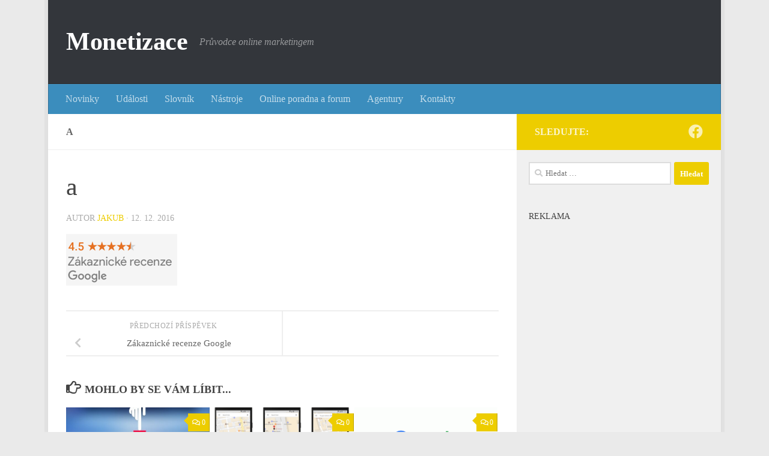

--- FILE ---
content_type: text/html; charset=UTF-8
request_url: https://www.monetizace.cz/online-marketing/novinky/zakaznicke-recenze-google/attachment/a
body_size: 16304
content:
<!DOCTYPE html>
<html class="no-js" lang="cs">
<head>
  <meta charset="UTF-8">
  <meta name="viewport" content="width=device-width, initial-scale=1.0">
  <link rel="profile" href="https://gmpg.org/xfn/11" />
  <link rel="pingback" href="https://www.monetizace.cz/xmlrpc.php">

  <meta name='robots' content='index, follow, max-image-preview:large, max-snippet:-1, max-video-preview:-1' />
	<style>img:is([sizes="auto" i], [sizes^="auto," i]) { contain-intrinsic-size: 3000px 1500px }</style>
	<script>document.documentElement.className = document.documentElement.className.replace("no-js","js");</script>

	<!-- This site is optimized with the Yoast SEO plugin v24.4 - https://yoast.com/wordpress/plugins/seo/ -->
	<title>a - Monetizace</title>
	<link rel="canonical" href="https://www.monetizace.cz/online-marketing/novinky/zakaznicke-recenze-google/attachment/a/" />
	<meta property="og:locale" content="cs_CZ" />
	<meta property="og:type" content="article" />
	<meta property="og:title" content="a - Monetizace" />
	<meta property="og:url" content="https://www.monetizace.cz/online-marketing/novinky/zakaznicke-recenze-google/attachment/a/" />
	<meta property="og:site_name" content="Monetizace" />
	<meta property="article:publisher" content="https://www.facebook.com/monetizace/" />
	<meta property="og:image" content="https://www.monetizace.cz/online-marketing/novinky/zakaznicke-recenze-google/attachment/a" />
	<meta property="og:image:width" content="185" />
	<meta property="og:image:height" content="86" />
	<meta property="og:image:type" content="image/png" />
	<meta name="twitter:card" content="summary_large_image" />
	<script type="application/ld+json" class="yoast-schema-graph">{"@context":"https://schema.org","@graph":[{"@type":"ScholarlyArticle","@id":"https://www.monetizace.cz/online-marketing/novinky/zakaznicke-recenze-google/attachment/a/#article","isPartOf":{"@id":"https://www.monetizace.cz/online-marketing/novinky/zakaznicke-recenze-google/attachment/a/"},"author":{"name":"Jakub","@id":"https://monetizace.cz/#/schema/person/87b04849b656f36846ffdfa3a7c002a6"},"headline":"a","datePublished":"2016-12-12T16:28:52+00:00","mainEntityOfPage":{"@id":"https://www.monetizace.cz/online-marketing/novinky/zakaznicke-recenze-google/attachment/a/"},"wordCount":1,"commentCount":0,"publisher":{"@id":"https://monetizace.cz/#organization"},"image":{"@id":"https://www.monetizace.cz/online-marketing/novinky/zakaznicke-recenze-google/attachment/a/#primaryimage"},"thumbnailUrl":"https://www.monetizace.cz/wp-content/uploads/a.png","inLanguage":"cs","potentialAction":[{"@type":"CommentAction","name":"Comment","target":["https://www.monetizace.cz/online-marketing/novinky/zakaznicke-recenze-google/attachment/a/#respond"]}]},{"@type":"WebPage","@id":"https://www.monetizace.cz/online-marketing/novinky/zakaznicke-recenze-google/attachment/a/","url":"https://www.monetizace.cz/online-marketing/novinky/zakaznicke-recenze-google/attachment/a/","name":"a - Monetizace","isPartOf":{"@id":"https://monetizace.cz/#website"},"primaryImageOfPage":{"@id":"https://www.monetizace.cz/online-marketing/novinky/zakaznicke-recenze-google/attachment/a/#primaryimage"},"image":{"@id":"https://www.monetizace.cz/online-marketing/novinky/zakaznicke-recenze-google/attachment/a/#primaryimage"},"thumbnailUrl":"https://www.monetizace.cz/wp-content/uploads/a.png","datePublished":"2016-12-12T16:28:52+00:00","breadcrumb":{"@id":"https://www.monetizace.cz/online-marketing/novinky/zakaznicke-recenze-google/attachment/a/#breadcrumb"},"inLanguage":"cs","potentialAction":[{"@type":"ReadAction","target":["https://www.monetizace.cz/online-marketing/novinky/zakaznicke-recenze-google/attachment/a/"]}]},{"@type":"ImageObject","inLanguage":"cs","@id":"https://www.monetizace.cz/online-marketing/novinky/zakaznicke-recenze-google/attachment/a/#primaryimage","url":"https://www.monetizace.cz/wp-content/uploads/a.png","contentUrl":"https://www.monetizace.cz/wp-content/uploads/a.png","width":185,"height":86},{"@type":"BreadcrumbList","@id":"https://www.monetizace.cz/online-marketing/novinky/zakaznicke-recenze-google/attachment/a/#breadcrumb","itemListElement":[{"@type":"ListItem","position":1,"name":"Monetizace.cz","item":"https://monetizace.cz/"},{"@type":"ListItem","position":2,"name":"Online marketing","item":"https://monetizace.cz/kategorie/online-marketing"},{"@type":"ListItem","position":3,"name":"Novinky","item":"https://monetizace.cz/kategorie/online-marketing/novinky"},{"@type":"ListItem","position":4,"name":"Zákaznické recenze Google","item":"https://monetizace.cz/online-marketing/novinky/zakaznicke-recenze-google"},{"@type":"ListItem","position":5,"name":"a"}]},{"@type":"WebSite","@id":"https://monetizace.cz/#website","url":"https://monetizace.cz/","name":"Monetizace","description":"Průvodce online marketingem","publisher":{"@id":"https://monetizace.cz/#organization"},"potentialAction":[{"@type":"SearchAction","target":{"@type":"EntryPoint","urlTemplate":"https://monetizace.cz/?s={search_term_string}"},"query-input":{"@type":"PropertyValueSpecification","valueRequired":true,"valueName":"search_term_string"}}],"inLanguage":"cs"},{"@type":"Organization","@id":"https://monetizace.cz/#organization","name":"Monetizace","url":"https://monetizace.cz/","logo":{"@type":"ImageObject","inLanguage":"cs","@id":"https://monetizace.cz/#/schema/logo/image/","url":"https://www.monetizace.cz/wp-content/uploads/monetizace-logo-original.png","contentUrl":"https://www.monetizace.cz/wp-content/uploads/monetizace-logo-original.png","width":1024,"height":768,"caption":"Monetizace"},"image":{"@id":"https://monetizace.cz/#/schema/logo/image/"},"sameAs":["https://www.facebook.com/monetizace/","https://www.youtube.com/channel/UCY93whRkJEOcEcX4zx5dgkQ"]},{"@type":"Person","@id":"https://monetizace.cz/#/schema/person/87b04849b656f36846ffdfa3a7c002a6","name":"Jakub","image":{"@type":"ImageObject","inLanguage":"cs","@id":"https://monetizace.cz/#/schema/person/image/","url":"https://secure.gravatar.com/avatar/d3ee21b3bdcb75e863f000b22fc154f8?s=96&d=identicon&r=g","contentUrl":"https://secure.gravatar.com/avatar/d3ee21b3bdcb75e863f000b22fc154f8?s=96&d=identicon&r=g","caption":"Jakub"},"description":"Věnuji se online marketingu a webovým stránkám téměř 5 let a baví mě projekty a klienty posouvat dál. Pracuji v nadnárodní společnosti a starám se nejen o světové značky.","sameAs":["https://www.facebook.com/jakub.petz"],"url":"https://www.monetizace.cz/author/jakub"}]}</script>
	<!-- / Yoast SEO plugin. -->


<link rel='dns-prefetch' href='//www.googletagmanager.com' />
<link rel="alternate" type="application/rss+xml" title="Monetizace &raquo; RSS zdroj" href="https://www.monetizace.cz/feed" />
<link rel="alternate" type="application/rss+xml" title="Monetizace &raquo; RSS komentářů" href="https://www.monetizace.cz/comments/feed" />
<link rel="alternate" type="application/rss+xml" title="Monetizace &raquo; RSS komentářů pro a" href="https://www.monetizace.cz/online-marketing/novinky/zakaznicke-recenze-google/attachment/a/feed" />
<script>
window._wpemojiSettings = {"baseUrl":"https:\/\/s.w.org\/images\/core\/emoji\/15.0.3\/72x72\/","ext":".png","svgUrl":"https:\/\/s.w.org\/images\/core\/emoji\/15.0.3\/svg\/","svgExt":".svg","source":{"concatemoji":"https:\/\/www.monetizace.cz\/wp-includes\/js\/wp-emoji-release.min.js?ver=03e90b5673b33edd3e70b43821f61b00"}};
/*! This file is auto-generated */
!function(i,n){var o,s,e;function c(e){try{var t={supportTests:e,timestamp:(new Date).valueOf()};sessionStorage.setItem(o,JSON.stringify(t))}catch(e){}}function p(e,t,n){e.clearRect(0,0,e.canvas.width,e.canvas.height),e.fillText(t,0,0);var t=new Uint32Array(e.getImageData(0,0,e.canvas.width,e.canvas.height).data),r=(e.clearRect(0,0,e.canvas.width,e.canvas.height),e.fillText(n,0,0),new Uint32Array(e.getImageData(0,0,e.canvas.width,e.canvas.height).data));return t.every(function(e,t){return e===r[t]})}function u(e,t,n){switch(t){case"flag":return n(e,"\ud83c\udff3\ufe0f\u200d\u26a7\ufe0f","\ud83c\udff3\ufe0f\u200b\u26a7\ufe0f")?!1:!n(e,"\ud83c\uddfa\ud83c\uddf3","\ud83c\uddfa\u200b\ud83c\uddf3")&&!n(e,"\ud83c\udff4\udb40\udc67\udb40\udc62\udb40\udc65\udb40\udc6e\udb40\udc67\udb40\udc7f","\ud83c\udff4\u200b\udb40\udc67\u200b\udb40\udc62\u200b\udb40\udc65\u200b\udb40\udc6e\u200b\udb40\udc67\u200b\udb40\udc7f");case"emoji":return!n(e,"\ud83d\udc26\u200d\u2b1b","\ud83d\udc26\u200b\u2b1b")}return!1}function f(e,t,n){var r="undefined"!=typeof WorkerGlobalScope&&self instanceof WorkerGlobalScope?new OffscreenCanvas(300,150):i.createElement("canvas"),a=r.getContext("2d",{willReadFrequently:!0}),o=(a.textBaseline="top",a.font="600 32px Arial",{});return e.forEach(function(e){o[e]=t(a,e,n)}),o}function t(e){var t=i.createElement("script");t.src=e,t.defer=!0,i.head.appendChild(t)}"undefined"!=typeof Promise&&(o="wpEmojiSettingsSupports",s=["flag","emoji"],n.supports={everything:!0,everythingExceptFlag:!0},e=new Promise(function(e){i.addEventListener("DOMContentLoaded",e,{once:!0})}),new Promise(function(t){var n=function(){try{var e=JSON.parse(sessionStorage.getItem(o));if("object"==typeof e&&"number"==typeof e.timestamp&&(new Date).valueOf()<e.timestamp+604800&&"object"==typeof e.supportTests)return e.supportTests}catch(e){}return null}();if(!n){if("undefined"!=typeof Worker&&"undefined"!=typeof OffscreenCanvas&&"undefined"!=typeof URL&&URL.createObjectURL&&"undefined"!=typeof Blob)try{var e="postMessage("+f.toString()+"("+[JSON.stringify(s),u.toString(),p.toString()].join(",")+"));",r=new Blob([e],{type:"text/javascript"}),a=new Worker(URL.createObjectURL(r),{name:"wpTestEmojiSupports"});return void(a.onmessage=function(e){c(n=e.data),a.terminate(),t(n)})}catch(e){}c(n=f(s,u,p))}t(n)}).then(function(e){for(var t in e)n.supports[t]=e[t],n.supports.everything=n.supports.everything&&n.supports[t],"flag"!==t&&(n.supports.everythingExceptFlag=n.supports.everythingExceptFlag&&n.supports[t]);n.supports.everythingExceptFlag=n.supports.everythingExceptFlag&&!n.supports.flag,n.DOMReady=!1,n.readyCallback=function(){n.DOMReady=!0}}).then(function(){return e}).then(function(){var e;n.supports.everything||(n.readyCallback(),(e=n.source||{}).concatemoji?t(e.concatemoji):e.wpemoji&&e.twemoji&&(t(e.twemoji),t(e.wpemoji)))}))}((window,document),window._wpemojiSettings);
</script>
<style id='wp-emoji-styles-inline-css'>

	img.wp-smiley, img.emoji {
		display: inline !important;
		border: none !important;
		box-shadow: none !important;
		height: 1em !important;
		width: 1em !important;
		margin: 0 0.07em !important;
		vertical-align: -0.1em !important;
		background: none !important;
		padding: 0 !important;
	}
</style>
<link rel='stylesheet' id='wp-block-library-css' href='https://www.monetizace.cz/wp-includes/css/dist/block-library/style.min.css?ver=03e90b5673b33edd3e70b43821f61b00' media='all' />
<style id='classic-theme-styles-inline-css'>
/*! This file is auto-generated */
.wp-block-button__link{color:#fff;background-color:#32373c;border-radius:9999px;box-shadow:none;text-decoration:none;padding:calc(.667em + 2px) calc(1.333em + 2px);font-size:1.125em}.wp-block-file__button{background:#32373c;color:#fff;text-decoration:none}
</style>
<style id='global-styles-inline-css'>
:root{--wp--preset--aspect-ratio--square: 1;--wp--preset--aspect-ratio--4-3: 4/3;--wp--preset--aspect-ratio--3-4: 3/4;--wp--preset--aspect-ratio--3-2: 3/2;--wp--preset--aspect-ratio--2-3: 2/3;--wp--preset--aspect-ratio--16-9: 16/9;--wp--preset--aspect-ratio--9-16: 9/16;--wp--preset--color--black: #000000;--wp--preset--color--cyan-bluish-gray: #abb8c3;--wp--preset--color--white: #ffffff;--wp--preset--color--pale-pink: #f78da7;--wp--preset--color--vivid-red: #cf2e2e;--wp--preset--color--luminous-vivid-orange: #ff6900;--wp--preset--color--luminous-vivid-amber: #fcb900;--wp--preset--color--light-green-cyan: #7bdcb5;--wp--preset--color--vivid-green-cyan: #00d084;--wp--preset--color--pale-cyan-blue: #8ed1fc;--wp--preset--color--vivid-cyan-blue: #0693e3;--wp--preset--color--vivid-purple: #9b51e0;--wp--preset--gradient--vivid-cyan-blue-to-vivid-purple: linear-gradient(135deg,rgba(6,147,227,1) 0%,rgb(155,81,224) 100%);--wp--preset--gradient--light-green-cyan-to-vivid-green-cyan: linear-gradient(135deg,rgb(122,220,180) 0%,rgb(0,208,130) 100%);--wp--preset--gradient--luminous-vivid-amber-to-luminous-vivid-orange: linear-gradient(135deg,rgba(252,185,0,1) 0%,rgba(255,105,0,1) 100%);--wp--preset--gradient--luminous-vivid-orange-to-vivid-red: linear-gradient(135deg,rgba(255,105,0,1) 0%,rgb(207,46,46) 100%);--wp--preset--gradient--very-light-gray-to-cyan-bluish-gray: linear-gradient(135deg,rgb(238,238,238) 0%,rgb(169,184,195) 100%);--wp--preset--gradient--cool-to-warm-spectrum: linear-gradient(135deg,rgb(74,234,220) 0%,rgb(151,120,209) 20%,rgb(207,42,186) 40%,rgb(238,44,130) 60%,rgb(251,105,98) 80%,rgb(254,248,76) 100%);--wp--preset--gradient--blush-light-purple: linear-gradient(135deg,rgb(255,206,236) 0%,rgb(152,150,240) 100%);--wp--preset--gradient--blush-bordeaux: linear-gradient(135deg,rgb(254,205,165) 0%,rgb(254,45,45) 50%,rgb(107,0,62) 100%);--wp--preset--gradient--luminous-dusk: linear-gradient(135deg,rgb(255,203,112) 0%,rgb(199,81,192) 50%,rgb(65,88,208) 100%);--wp--preset--gradient--pale-ocean: linear-gradient(135deg,rgb(255,245,203) 0%,rgb(182,227,212) 50%,rgb(51,167,181) 100%);--wp--preset--gradient--electric-grass: linear-gradient(135deg,rgb(202,248,128) 0%,rgb(113,206,126) 100%);--wp--preset--gradient--midnight: linear-gradient(135deg,rgb(2,3,129) 0%,rgb(40,116,252) 100%);--wp--preset--font-size--small: 13px;--wp--preset--font-size--medium: 20px;--wp--preset--font-size--large: 36px;--wp--preset--font-size--x-large: 42px;--wp--preset--font-family--inter: "Inter", sans-serif;--wp--preset--font-family--cardo: Cardo;--wp--preset--spacing--20: 0.44rem;--wp--preset--spacing--30: 0.67rem;--wp--preset--spacing--40: 1rem;--wp--preset--spacing--50: 1.5rem;--wp--preset--spacing--60: 2.25rem;--wp--preset--spacing--70: 3.38rem;--wp--preset--spacing--80: 5.06rem;--wp--preset--shadow--natural: 6px 6px 9px rgba(0, 0, 0, 0.2);--wp--preset--shadow--deep: 12px 12px 50px rgba(0, 0, 0, 0.4);--wp--preset--shadow--sharp: 6px 6px 0px rgba(0, 0, 0, 0.2);--wp--preset--shadow--outlined: 6px 6px 0px -3px rgba(255, 255, 255, 1), 6px 6px rgba(0, 0, 0, 1);--wp--preset--shadow--crisp: 6px 6px 0px rgba(0, 0, 0, 1);}:where(.is-layout-flex){gap: 0.5em;}:where(.is-layout-grid){gap: 0.5em;}body .is-layout-flex{display: flex;}.is-layout-flex{flex-wrap: wrap;align-items: center;}.is-layout-flex > :is(*, div){margin: 0;}body .is-layout-grid{display: grid;}.is-layout-grid > :is(*, div){margin: 0;}:where(.wp-block-columns.is-layout-flex){gap: 2em;}:where(.wp-block-columns.is-layout-grid){gap: 2em;}:where(.wp-block-post-template.is-layout-flex){gap: 1.25em;}:where(.wp-block-post-template.is-layout-grid){gap: 1.25em;}.has-black-color{color: var(--wp--preset--color--black) !important;}.has-cyan-bluish-gray-color{color: var(--wp--preset--color--cyan-bluish-gray) !important;}.has-white-color{color: var(--wp--preset--color--white) !important;}.has-pale-pink-color{color: var(--wp--preset--color--pale-pink) !important;}.has-vivid-red-color{color: var(--wp--preset--color--vivid-red) !important;}.has-luminous-vivid-orange-color{color: var(--wp--preset--color--luminous-vivid-orange) !important;}.has-luminous-vivid-amber-color{color: var(--wp--preset--color--luminous-vivid-amber) !important;}.has-light-green-cyan-color{color: var(--wp--preset--color--light-green-cyan) !important;}.has-vivid-green-cyan-color{color: var(--wp--preset--color--vivid-green-cyan) !important;}.has-pale-cyan-blue-color{color: var(--wp--preset--color--pale-cyan-blue) !important;}.has-vivid-cyan-blue-color{color: var(--wp--preset--color--vivid-cyan-blue) !important;}.has-vivid-purple-color{color: var(--wp--preset--color--vivid-purple) !important;}.has-black-background-color{background-color: var(--wp--preset--color--black) !important;}.has-cyan-bluish-gray-background-color{background-color: var(--wp--preset--color--cyan-bluish-gray) !important;}.has-white-background-color{background-color: var(--wp--preset--color--white) !important;}.has-pale-pink-background-color{background-color: var(--wp--preset--color--pale-pink) !important;}.has-vivid-red-background-color{background-color: var(--wp--preset--color--vivid-red) !important;}.has-luminous-vivid-orange-background-color{background-color: var(--wp--preset--color--luminous-vivid-orange) !important;}.has-luminous-vivid-amber-background-color{background-color: var(--wp--preset--color--luminous-vivid-amber) !important;}.has-light-green-cyan-background-color{background-color: var(--wp--preset--color--light-green-cyan) !important;}.has-vivid-green-cyan-background-color{background-color: var(--wp--preset--color--vivid-green-cyan) !important;}.has-pale-cyan-blue-background-color{background-color: var(--wp--preset--color--pale-cyan-blue) !important;}.has-vivid-cyan-blue-background-color{background-color: var(--wp--preset--color--vivid-cyan-blue) !important;}.has-vivid-purple-background-color{background-color: var(--wp--preset--color--vivid-purple) !important;}.has-black-border-color{border-color: var(--wp--preset--color--black) !important;}.has-cyan-bluish-gray-border-color{border-color: var(--wp--preset--color--cyan-bluish-gray) !important;}.has-white-border-color{border-color: var(--wp--preset--color--white) !important;}.has-pale-pink-border-color{border-color: var(--wp--preset--color--pale-pink) !important;}.has-vivid-red-border-color{border-color: var(--wp--preset--color--vivid-red) !important;}.has-luminous-vivid-orange-border-color{border-color: var(--wp--preset--color--luminous-vivid-orange) !important;}.has-luminous-vivid-amber-border-color{border-color: var(--wp--preset--color--luminous-vivid-amber) !important;}.has-light-green-cyan-border-color{border-color: var(--wp--preset--color--light-green-cyan) !important;}.has-vivid-green-cyan-border-color{border-color: var(--wp--preset--color--vivid-green-cyan) !important;}.has-pale-cyan-blue-border-color{border-color: var(--wp--preset--color--pale-cyan-blue) !important;}.has-vivid-cyan-blue-border-color{border-color: var(--wp--preset--color--vivid-cyan-blue) !important;}.has-vivid-purple-border-color{border-color: var(--wp--preset--color--vivid-purple) !important;}.has-vivid-cyan-blue-to-vivid-purple-gradient-background{background: var(--wp--preset--gradient--vivid-cyan-blue-to-vivid-purple) !important;}.has-light-green-cyan-to-vivid-green-cyan-gradient-background{background: var(--wp--preset--gradient--light-green-cyan-to-vivid-green-cyan) !important;}.has-luminous-vivid-amber-to-luminous-vivid-orange-gradient-background{background: var(--wp--preset--gradient--luminous-vivid-amber-to-luminous-vivid-orange) !important;}.has-luminous-vivid-orange-to-vivid-red-gradient-background{background: var(--wp--preset--gradient--luminous-vivid-orange-to-vivid-red) !important;}.has-very-light-gray-to-cyan-bluish-gray-gradient-background{background: var(--wp--preset--gradient--very-light-gray-to-cyan-bluish-gray) !important;}.has-cool-to-warm-spectrum-gradient-background{background: var(--wp--preset--gradient--cool-to-warm-spectrum) !important;}.has-blush-light-purple-gradient-background{background: var(--wp--preset--gradient--blush-light-purple) !important;}.has-blush-bordeaux-gradient-background{background: var(--wp--preset--gradient--blush-bordeaux) !important;}.has-luminous-dusk-gradient-background{background: var(--wp--preset--gradient--luminous-dusk) !important;}.has-pale-ocean-gradient-background{background: var(--wp--preset--gradient--pale-ocean) !important;}.has-electric-grass-gradient-background{background: var(--wp--preset--gradient--electric-grass) !important;}.has-midnight-gradient-background{background: var(--wp--preset--gradient--midnight) !important;}.has-small-font-size{font-size: var(--wp--preset--font-size--small) !important;}.has-medium-font-size{font-size: var(--wp--preset--font-size--medium) !important;}.has-large-font-size{font-size: var(--wp--preset--font-size--large) !important;}.has-x-large-font-size{font-size: var(--wp--preset--font-size--x-large) !important;}
:where(.wp-block-post-template.is-layout-flex){gap: 1.25em;}:where(.wp-block-post-template.is-layout-grid){gap: 1.25em;}
:where(.wp-block-columns.is-layout-flex){gap: 2em;}:where(.wp-block-columns.is-layout-grid){gap: 2em;}
:root :where(.wp-block-pullquote){font-size: 1.5em;line-height: 1.6;}
</style>
<link rel='stylesheet' id='contact-form-7-css' href='https://www.monetizace.cz/wp-content/plugins/contact-form-7/includes/css/styles.css?ver=6.0.3' media='all' />
<link rel='stylesheet' id='dwqa-style-css' href='https://www.monetizace.cz/wp-content/plugins/dw-question-answer/templates/assets/css/style.css?ver=180720161357' media='all' />
<link rel='stylesheet' id='dwqa-rtl-css' href='https://www.monetizace.cz/wp-content/plugins/dw-question-answer/templates/assets/css/rtl.css?ver=180720161357' media='all' />
<link rel='stylesheet' id='woocommerce-layout-css' href='https://www.monetizace.cz/wp-content/plugins/woocommerce/assets/css/woocommerce-layout.css?ver=9.6.3' media='all' />
<link rel='stylesheet' id='woocommerce-smallscreen-css' href='https://www.monetizace.cz/wp-content/plugins/woocommerce/assets/css/woocommerce-smallscreen.css?ver=9.6.3' media='only screen and (max-width: 768px)' />
<link rel='stylesheet' id='woocommerce-general-css' href='https://www.monetizace.cz/wp-content/plugins/woocommerce/assets/css/woocommerce.css?ver=9.6.3' media='all' />
<style id='woocommerce-inline-inline-css'>
.woocommerce form .form-row .required { visibility: visible; }
</style>
<link rel='stylesheet' id='brands-styles-css' href='https://www.monetizace.cz/wp-content/plugins/woocommerce/assets/css/brands.css?ver=9.6.3' media='all' />
<link rel='stylesheet' id='hueman-main-style-css' href='https://www.monetizace.cz/wp-content/themes/hueman/assets/front/css/main.min.css?ver=3.7.27' media='all' />
<style id='hueman-main-style-inline-css'>
body { font-family:Georgia, serif;font-size:1.00rem }@media only screen and (min-width: 720px) {
        .nav > li { font-size:1.00rem; }
      }.boxed #wrapper, .container-inner { max-width: 1120px; }@media only screen and (min-width: 720px) {
                .boxed .desktop-sticky {
                  width: 1120px;
                }
              }.sidebar .widget { padding-left: 20px; padding-right: 20px; padding-top: 20px; }::selection { background-color: #edcd00; }
::-moz-selection { background-color: #edcd00; }a,a>span.hu-external::after,.themeform label .required,#flexslider-featured .flex-direction-nav .flex-next:hover,#flexslider-featured .flex-direction-nav .flex-prev:hover,.post-hover:hover .post-title a,.post-title a:hover,.sidebar.s1 .post-nav li a:hover i,.content .post-nav li a:hover i,.post-related a:hover,.sidebar.s1 .widget_rss ul li a,#footer .widget_rss ul li a,.sidebar.s1 .widget_calendar a,#footer .widget_calendar a,.sidebar.s1 .alx-tab .tab-item-category a,.sidebar.s1 .alx-posts .post-item-category a,.sidebar.s1 .alx-tab li:hover .tab-item-title a,.sidebar.s1 .alx-tab li:hover .tab-item-comment a,.sidebar.s1 .alx-posts li:hover .post-item-title a,#footer .alx-tab .tab-item-category a,#footer .alx-posts .post-item-category a,#footer .alx-tab li:hover .tab-item-title a,#footer .alx-tab li:hover .tab-item-comment a,#footer .alx-posts li:hover .post-item-title a,.comment-tabs li.active a,.comment-awaiting-moderation,.child-menu a:hover,.child-menu .current_page_item > a,.wp-pagenavi a,.entry.woocommerce div.product .woocommerce-tabs ul.tabs li.active a{ color: #edcd00; }input[type="submit"],.themeform button[type="submit"],.sidebar.s1 .sidebar-top,.sidebar.s1 .sidebar-toggle,#flexslider-featured .flex-control-nav li a.flex-active,.post-tags a:hover,.sidebar.s1 .widget_calendar caption,#footer .widget_calendar caption,.author-bio .bio-avatar:after,.commentlist li.bypostauthor > .comment-body:after,.commentlist li.comment-author-admin > .comment-body:after,.themeform .woocommerce #respond input#submit.alt,.themeform .woocommerce a.button.alt,.themeform .woocommerce button.button.alt,.themeform .woocommerce input.button.alt{ background-color: #edcd00; }.post-format .format-container { border-color: #edcd00; }.sidebar.s1 .alx-tabs-nav li.active a,#footer .alx-tabs-nav li.active a,.comment-tabs li.active a,.wp-pagenavi a:hover,.wp-pagenavi a:active,.wp-pagenavi span.current,.entry.woocommerce div.product .woocommerce-tabs ul.tabs li.active a{ border-bottom-color: #edcd00!important; }.sidebar.s2 .post-nav li a:hover i,
.sidebar.s2 .widget_rss ul li a,
.sidebar.s2 .widget_calendar a,
.sidebar.s2 .alx-tab .tab-item-category a,
.sidebar.s2 .alx-posts .post-item-category a,
.sidebar.s2 .alx-tab li:hover .tab-item-title a,
.sidebar.s2 .alx-tab li:hover .tab-item-comment a,
.sidebar.s2 .alx-posts li:hover .post-item-title a { color: #edcd00; }
.sidebar.s2 .sidebar-top,.sidebar.s2 .sidebar-toggle,.post-comments,.jp-play-bar,.jp-volume-bar-value,.sidebar.s2 .widget_calendar caption,.themeform .woocommerce #respond input#submit,.themeform .woocommerce a.button,.themeform .woocommerce button.button,.themeform .woocommerce input.button{ background-color: #edcd00; }.sidebar.s2 .alx-tabs-nav li.active a { border-bottom-color: #edcd00; }
.post-comments::before { border-right-color: #edcd00; }
      .search-expand,
              #nav-topbar.nav-container { background-color: #26272b}@media only screen and (min-width: 720px) {
                #nav-topbar .nav ul { background-color: #26272b; }
              }.is-scrolled #header .nav-container.desktop-sticky,
              .is-scrolled #header .search-expand { background-color: #26272b; background-color: rgba(38,39,43,0.90) }.is-scrolled .topbar-transparent #nav-topbar.desktop-sticky .nav ul { background-color: #26272b; background-color: rgba(38,39,43,0.95) }#header { background-color: #33363b; }
@media only screen and (min-width: 720px) {
  #nav-header .nav ul { background-color: #33363b; }
}
        #header #nav-mobile { background-color: #33363b; }.is-scrolled #header #nav-mobile { background-color: #33363b; background-color: rgba(51,54,59,0.90) }#nav-header.nav-container, #main-header-search .search-expand { background-color: #3b8dbd; }
@media only screen and (min-width: 720px) {
  #nav-header .nav ul { background-color: #3b8dbd; }
}
        .site-title a img { max-height: 85px; }body { background-color: #eaeaea; }
</style>
<link rel='stylesheet' id='hueman-font-awesome-css' href='https://www.monetizace.cz/wp-content/themes/hueman/assets/front/css/font-awesome.min.css?ver=3.7.27' media='all' />
<link rel='stylesheet' id='glossary-hint-css' href='https://www.monetizace.cz/wp-content/plugins/glossary-by-codeat/assets/css/tooltip-classic.css?ver=2.2.39' media='all' />
<link rel='stylesheet' id='glossary-general-css' href='https://www.monetizace.cz/wp-content/plugins/glossary-by-codeat/assets/css/general.css?ver=2.2.39' media='all' />
<script src="https://www.monetizace.cz/wp-includes/js/jquery/jquery.min.js?ver=3.7.1" id="jquery-core-js"></script>
<script src="https://www.monetizace.cz/wp-includes/js/jquery/jquery-migrate.min.js?ver=3.4.1" id="jquery-migrate-js"></script>
<script src="https://www.monetizace.cz/wp-content/plugins/woocommerce/assets/js/jquery-blockui/jquery.blockUI.min.js?ver=2.7.0-wc.9.6.3" id="jquery-blockui-js" defer data-wp-strategy="defer"></script>
<script id="wc-add-to-cart-js-extra">
var wc_add_to_cart_params = {"ajax_url":"\/wp-admin\/admin-ajax.php","wc_ajax_url":"\/?wc-ajax=%%endpoint%%","i18n_view_cart":"Zobrazit ko\u0161\u00edk","cart_url":"https:\/\/www.monetizace.cz","is_cart":"","cart_redirect_after_add":"no"};
</script>
<script src="https://www.monetizace.cz/wp-content/plugins/woocommerce/assets/js/frontend/add-to-cart.min.js?ver=9.6.3" id="wc-add-to-cart-js" defer data-wp-strategy="defer"></script>
<script src="https://www.monetizace.cz/wp-content/plugins/woocommerce/assets/js/js-cookie/js.cookie.min.js?ver=2.1.4-wc.9.6.3" id="js-cookie-js" defer data-wp-strategy="defer"></script>
<script id="woocommerce-js-extra">
var woocommerce_params = {"ajax_url":"\/wp-admin\/admin-ajax.php","wc_ajax_url":"\/?wc-ajax=%%endpoint%%"};
</script>
<script src="https://www.monetizace.cz/wp-content/plugins/woocommerce/assets/js/frontend/woocommerce.min.js?ver=9.6.3" id="woocommerce-js" defer data-wp-strategy="defer"></script>
<link rel="https://api.w.org/" href="https://www.monetizace.cz/wp-json/" /><link rel="alternate" title="JSON" type="application/json" href="https://www.monetizace.cz/wp-json/wp/v2/media/314" /><link rel="EditURI" type="application/rsd+xml" title="RSD" href="https://www.monetizace.cz/xmlrpc.php?rsd" />

<link rel='shortlink' href='https://www.monetizace.cz/?p=314' />
<link rel="alternate" title="oEmbed (JSON)" type="application/json+oembed" href="https://www.monetizace.cz/wp-json/oembed/1.0/embed?url=https%3A%2F%2Fwww.monetizace.cz%2Fonline-marketing%2Fnovinky%2Fzakaznicke-recenze-google%2Fattachment%2Fa" />
<link rel="alternate" title="oEmbed (XML)" type="text/xml+oembed" href="https://www.monetizace.cz/wp-json/oembed/1.0/embed?url=https%3A%2F%2Fwww.monetizace.cz%2Fonline-marketing%2Fnovinky%2Fzakaznicke-recenze-google%2Fattachment%2Fa&#038;format=xml" />
<meta name="generator" content="Site Kit by Google 1.146.0" />    <link rel="preload" as="font" type="font/woff2" href="https://www.monetizace.cz/wp-content/themes/hueman/assets/front/webfonts/fa-brands-400.woff2?v=5.15.2" crossorigin="anonymous"/>
    <link rel="preload" as="font" type="font/woff2" href="https://www.monetizace.cz/wp-content/themes/hueman/assets/front/webfonts/fa-regular-400.woff2?v=5.15.2" crossorigin="anonymous"/>
    <link rel="preload" as="font" type="font/woff2" href="https://www.monetizace.cz/wp-content/themes/hueman/assets/front/webfonts/fa-solid-900.woff2?v=5.15.2" crossorigin="anonymous"/>
  <!--[if lt IE 9]>
<script src="https://www.monetizace.cz/wp-content/themes/hueman/assets/front/js/ie/html5shiv-printshiv.min.js"></script>
<script src="https://www.monetizace.cz/wp-content/themes/hueman/assets/front/js/ie/selectivizr.js"></script>
<![endif]-->
	<noscript><style>.woocommerce-product-gallery{ opacity: 1 !important; }</style></noscript>
	
<!-- Google AdSense meta tags added by Site Kit -->
<meta name="google-adsense-platform-account" content="ca-host-pub-2644536267352236">
<meta name="google-adsense-platform-domain" content="sitekit.withgoogle.com">
<!-- End Google AdSense meta tags added by Site Kit -->

<!-- Google Tag Manager snippet added by Site Kit -->
<script>
			( function( w, d, s, l, i ) {
				w[l] = w[l] || [];
				w[l].push( {'gtm.start': new Date().getTime(), event: 'gtm.js'} );
				var f = d.getElementsByTagName( s )[0],
					j = d.createElement( s ), dl = l != 'dataLayer' ? '&l=' + l : '';
				j.async = true;
				j.src = 'https://www.googletagmanager.com/gtm.js?id=' + i + dl;
				f.parentNode.insertBefore( j, f );
			} )( window, document, 'script', 'dataLayer', 'GTM-5RXVBF' );
			
</script>

<!-- End Google Tag Manager snippet added by Site Kit -->
<style class='wp-fonts-local'>
@font-face{font-family:Inter;font-style:normal;font-weight:300 900;font-display:fallback;src:url('https://www.monetizace.cz/wp-content/plugins/woocommerce/assets/fonts/Inter-VariableFont_slnt,wght.woff2') format('woff2');font-stretch:normal;}
@font-face{font-family:Cardo;font-style:normal;font-weight:400;font-display:fallback;src:url('https://www.monetizace.cz/wp-content/plugins/woocommerce/assets/fonts/cardo_normal_400.woff2') format('woff2');}
</style>
<link rel="icon" href="https://www.monetizace.cz/wp-content/uploads/favicon-35x35.png" sizes="32x32" />
<link rel="icon" href="https://www.monetizace.cz/wp-content/uploads/favicon-300x300.png" sizes="192x192" />
<link rel="apple-touch-icon" href="https://www.monetizace.cz/wp-content/uploads/favicon-300x300.png" />
<meta name="msapplication-TileImage" content="https://www.monetizace.cz/wp-content/uploads/favicon-300x300.png" />
		<style id="wp-custom-css">
			.seznam-paticka {
	float: none;
	width: 100%;
}

.attachment-woocommerce_thumbnail.size-woocommerce_thumbnail {
	max-height: 60px !important;
	min-height: 50px !important;
	/*padding: 2em !important;*/
	width: auto !important;
}

@media only screen and (min-width: 960px)  {
	.seznam-paticka {
		float: left;
		width: 50%;
	}
}

.glossary .post-inner .post-byline{
	display: none;
}

.mujbutton {
background:#e14d43;
padding: 1em;
color: #fff;
}

@media only screen and (max-width: 400px)  {
	.sidebar.s1.collapsed {
		display: none;
	}
}

.prijem {max-height: 350px !important;}

.page-id-1219 .wp-block-latest-posts.columns-3 li {list-style: none;}
.page-id-1219 .wp-block-latest-posts__featured-image {min-height: 12em;}
.page-id-1219 .wc-block-grid__products .wc-block-grid__product-image img {display: none;}
		</style>
		</head>

<body class="attachment attachment-template-default single single-attachment postid-314 attachmentid-314 attachment-png wp-embed-responsive theme-hueman woocommerce-no-js col-2cl boxed header-desktop-sticky header-mobile-sticky hueman-3-7-27 chrome">
		<!-- Google Tag Manager (noscript) snippet added by Site Kit -->
		<noscript>
			<iframe src="https://www.googletagmanager.com/ns.html?id=GTM-5RXVBF" height="0" width="0" style="display:none;visibility:hidden"></iframe>
		</noscript>
		<!-- End Google Tag Manager (noscript) snippet added by Site Kit -->
		<div id="wrapper">
  <a class="screen-reader-text skip-link" href="#content">Skip to content</a>
  
  <header id="header" class="specific-mobile-menu-on one-mobile-menu mobile_menu header-ads-desktop header-ads-mobile topbar-transparent no-header-img">
        <nav class="nav-container group mobile-menu mobile-sticky " id="nav-mobile" data-menu-id="header-1">
  <div class="mobile-title-logo-in-header"><p class="site-title">                  <a class="custom-logo-link" href="https://www.monetizace.cz/" rel="home" title="Monetizace | Home page">Monetizace</a>                </p></div>
        
                    <div class="nav-toggle"><i class="fas fa-bars"></i></div>
            
      <div class="nav-text"></div>
      <div class="nav-wrap container">
                  <ul class="nav container-inner group mobile-search">
                            <li>
                  <form role="search" method="get" class="search-form" action="https://www.monetizace.cz/">
				<label>
					<span class="screen-reader-text">Vyhledávání</span>
					<input type="search" class="search-field" placeholder="Hledat &hellip;" value="" name="s" />
				</label>
				<input type="submit" class="search-submit" value="Hledat" />
			</form>                </li>
                      </ul>
                <ul id="menu-hlavni-menu" class="nav container-inner group"><li id="menu-item-1604" class="menu-item menu-item-type-taxonomy menu-item-object-category menu-item-1604"><a href="https://www.monetizace.cz/kategorie/online-marketing/novinky">Novinky</a></li>
<li id="menu-item-1606" class="menu-item menu-item-type-taxonomy menu-item-object-category menu-item-1606"><a href="https://www.monetizace.cz/kategorie/online-marketing/udalosti">Události</a></li>
<li id="menu-item-1418" class="menu-item menu-item-type-post_type menu-item-object-page menu-item-1418"><a href="https://www.monetizace.cz/slovnik-internetoveho-marketingu">Slovník</a></li>
<li id="menu-item-1419" class="menu-item menu-item-type-post_type menu-item-object-page menu-item-1419"><a href="https://www.monetizace.cz/nastroje-internetoveho-marketingu">Nástroje</a></li>
<li id="menu-item-1232" class="menu-item menu-item-type-post_type menu-item-object-page menu-item-1232"><a href="https://www.monetizace.cz/zeptej-se-komunity-a-profesionalu">Online poradna a forum</a></li>
<li id="menu-item-1603" class="menu-item menu-item-type-custom menu-item-object-custom menu-item-1603"><a href="https://www.monetizace.cz/katalog/kategorie/agentury">Agentury</a></li>
<li id="menu-item-13" class="menu-item menu-item-type-post_type menu-item-object-page menu-item-13"><a href="https://www.monetizace.cz/kontakty">Kontakty</a></li>
</ul>      </div>
</nav><!--/#nav-topbar-->  
  
  <div class="container group">
        <div class="container-inner">

                    <div class="group hu-pad central-header-zone">
                  <div class="logo-tagline-group">
                      <p class="site-title">                  <a class="custom-logo-link" href="https://www.monetizace.cz/" rel="home" title="Monetizace | Home page">Monetizace</a>                </p>                                                <p class="site-description">Průvodce online marketingem</p>
                                        </div>

                                        <div id="header-widgets">
                          <div id="block-6" class="widget widget_block"><div id="ssp-zone-291423"></div></div><div id="block-7" class="widget widget_block"><script src="https://ssp.seznam.cz/static/js/ssp.js"></script>

<script>
sssp.getAds([
{
	"zoneId": 291423,			/* unikátní identifikátor reklamní zóny */
	"id": "ssp-zone-291423",	/* ID elementu, do kterého se vypisuje reklama */
	"width": 320,	/* maximální šířka reklamy v zóně */
	"height": 100	/* maximální výška reklamy v zóně */
}
]);
</script></div>                      </div><!--/#header-ads-->
                                </div>
      
                <nav class="nav-container group desktop-menu " id="nav-header" data-menu-id="header-2">
    <div class="nav-text"><!-- put your mobile menu text here --></div>

  <div class="nav-wrap container">
        <ul id="menu-hlavni-menu-1" class="nav container-inner group"><li class="menu-item menu-item-type-taxonomy menu-item-object-category menu-item-1604"><a href="https://www.monetizace.cz/kategorie/online-marketing/novinky">Novinky</a></li>
<li class="menu-item menu-item-type-taxonomy menu-item-object-category menu-item-1606"><a href="https://www.monetizace.cz/kategorie/online-marketing/udalosti">Události</a></li>
<li class="menu-item menu-item-type-post_type menu-item-object-page menu-item-1418"><a href="https://www.monetizace.cz/slovnik-internetoveho-marketingu">Slovník</a></li>
<li class="menu-item menu-item-type-post_type menu-item-object-page menu-item-1419"><a href="https://www.monetizace.cz/nastroje-internetoveho-marketingu">Nástroje</a></li>
<li class="menu-item menu-item-type-post_type menu-item-object-page menu-item-1232"><a href="https://www.monetizace.cz/zeptej-se-komunity-a-profesionalu">Online poradna a forum</a></li>
<li class="menu-item menu-item-type-custom menu-item-object-custom menu-item-1603"><a href="https://www.monetizace.cz/katalog/kategorie/agentury">Agentury</a></li>
<li class="menu-item menu-item-type-post_type menu-item-object-page menu-item-13"><a href="https://www.monetizace.cz/kontakty">Kontakty</a></li>
</ul>  </div>
</nav><!--/#nav-header-->      
    </div><!--/.container-inner-->
      </div><!--/.container-->

</header><!--/#header-->
  
  <div class="container" id="page">
    <div class="container-inner">
            <div class="main">
        <div class="main-inner group">
          
              <main class="content" id="content">
              <div class="page-title hu-pad group">
          	        <h1>a</h1>
    	
    </div><!--/.page-title-->
          <div class="hu-pad group">
              <article class="post-314 attachment type-attachment status-inherit hentry">
    <div class="post-inner group">

      <h1 class="post-title entry-title">a</h1>
  <p class="post-byline">
       Autor     <span class="vcard author">
       <span class="fn"><a href="https://www.monetizace.cz/author/jakub" title="Příspěvky od Jakub" rel="author">Jakub</a></span>
     </span>
     &middot;
                                            <time class="published" datetime="2016-12-12T17:28:52+01:00">12. 12. 2016</time>
                      </p>

                                
      <div class="clear"></div>

      <div class="entry themeform">
        <div class="entry-inner">
          <p class="attachment"><a href='https://www.monetizace.cz/wp-content/uploads/a.png'><img decoding="async" width="185" height="86" src="https://www.monetizace.cz/wp-content/uploads/a.png" class="attachment-medium size-medium" alt="" srcset="https://www.monetizace.cz/wp-content/uploads/a.png 185w, https://www.monetizace.cz/wp-content/uploads/a-100x46.png 100w, https://www.monetizace.cz/wp-content/uploads/a-520x245.png 520w, https://www.monetizace.cz/wp-content/uploads/a-720x340.png 720w" sizes="(max-width: 185px) 100vw, 185px" /></a></p>
          <nav class="pagination group">
                      </nav><!--/.pagination-->
        </div>

        
        <div class="clear"></div>
      </div><!--/.entry-->

    </div><!--/.post-inner-->
  </article><!--/.post-->

<div class="clear"></div>



	<ul class="post-nav group">
		
				<li class="previous"><strong>Předchozí příspěvek&nbsp;</strong><a href="https://www.monetizace.cz/online-marketing/novinky/zakaznicke-recenze-google" rel="prev"><i class="fas fa-chevron-left"></i><span>Zákaznické recenze Google</span></a></li>
			</ul>


<h4 class="heading">
	<i class="far fa-hand-point-right"></i>Mohlo by se vám líbit...</h4>

<ul class="related-posts group">
  		<li class="related post-hover">
		<article class="post-1845 post type-post status-publish format-standard has-post-thumbnail hentry category-udalosti category-unor-2023 tag-taste">

			<div class="post-thumbnail">
				<a href="https://www.monetizace.cz/online-marketing/udalosti/brand-restart-2023" class="hu-rel-post-thumb">
					<img width="519" height="245" src="https://www.monetizace.cz/wp-content/uploads/brand-restart-519x245.jpg" class="attachment-thumb-medium size-thumb-medium wp-post-image" alt="" decoding="async" loading="lazy" />																			</a>
									<a class="post-comments" href="https://www.monetizace.cz/online-marketing/udalosti/brand-restart-2023#respond"><i class="far fa-comments"></i>0</a>
							</div><!--/.post-thumbnail-->

			<div class="related-inner">

				<h4 class="post-title entry-title">
					<a href="https://www.monetizace.cz/online-marketing/udalosti/brand-restart-2023" rel="bookmark">Brand Restart 2023</a>
				</h4><!--/.post-title-->

				<div class="post-meta group">
					<p class="post-date">
  <time class="published updated" datetime="2022-12-30 10:43:00">30. 12. 2022</time>
</p>

  <p class="post-byline" style="display:none">&nbsp;Autor    <span class="vcard author">
      <span class="fn"><a href="https://www.monetizace.cz/author/jakub" title="Příspěvky od Jakub" rel="author">Jakub</a></span>
    </span> &middot; Published <span class="published">30. 12. 2022</span>
     &middot; Last modified <span class="updated">29. 12. 2022</span>  </p>
				</div><!--/.post-meta-->

			</div><!--/.related-inner-->

		</article>
	</li><!--/.related-->
		<li class="related post-hover">
		<article class="post-324 post type-post status-publish format-standard has-post-thumbnail hentry category-novinky tag-google tag-google-moje-firma">

			<div class="post-thumbnail">
				<a href="https://www.monetizace.cz/online-marketing/novinky/novinky-u-google-moje-firma-google-business" class="hu-rel-post-thumb">
					<img width="520" height="245" src="https://www.monetizace.cz/wp-content/uploads/google-moje-firma-reklamy-520x245.png" class="attachment-thumb-medium size-thumb-medium wp-post-image" alt="" decoding="async" loading="lazy" />																			</a>
									<a class="post-comments" href="https://www.monetizace.cz/online-marketing/novinky/novinky-u-google-moje-firma-google-business#respond"><i class="far fa-comments"></i>0</a>
							</div><!--/.post-thumbnail-->

			<div class="related-inner">

				<h4 class="post-title entry-title">
					<a href="https://www.monetizace.cz/online-marketing/novinky/novinky-u-google-moje-firma-google-business" rel="bookmark">Novinky u Google Moje Firma (Google My Business)</a>
				</h4><!--/.post-title-->

				<div class="post-meta group">
					<p class="post-date">
  <time class="published updated" datetime="2017-01-02 17:00:27">2. 1. 2017</time>
</p>

  <p class="post-byline" style="display:none">&nbsp;Autor    <span class="vcard author">
      <span class="fn"><a href="https://www.monetizace.cz/author/monetizace" title="Příspěvky od monetizace" rel="author">monetizace</a></span>
    </span> &middot; Published <span class="published">2. 1. 2017</span>
     &middot; Last modified <span class="updated">19. 1. 2020</span>  </p>
				</div><!--/.post-meta-->

			</div><!--/.related-inner-->

		</article>
	</li><!--/.related-->
		<li class="related post-hover">
		<article class="post-1804 post type-post status-publish format-standard has-post-thumbnail hentry category-novinky category-online-marketing tag-better-ads tag-google tag-google-adwords">

			<div class="post-thumbnail">
				<a href="https://www.monetizace.cz/online-marketing/novinky/google-omezi-agresivni-reklamu" class="hu-rel-post-thumb">
					<img width="520" height="245" src="https://www.monetizace.cz/wp-content/uploads/Google-logo-520x245.gif" class="attachment-thumb-medium size-thumb-medium wp-post-image" alt="Logo Google" decoding="async" loading="lazy" />																			</a>
									<a class="post-comments" href="https://www.monetizace.cz/online-marketing/novinky/google-omezi-agresivni-reklamu#respond"><i class="far fa-comments"></i>0</a>
							</div><!--/.post-thumbnail-->

			<div class="related-inner">

				<h4 class="post-title entry-title">
					<a href="https://www.monetizace.cz/online-marketing/novinky/google-omezi-agresivni-reklamu" rel="bookmark">Google omezí agresivní reklamu</a>
				</h4><!--/.post-title-->

				<div class="post-meta group">
					<p class="post-date">
  <time class="published updated" datetime="2022-10-21 06:27:53">21. 10. 2022</time>
</p>

  <p class="post-byline" style="display:none">&nbsp;Autor    <span class="vcard author">
      <span class="fn"><a href="https://www.monetizace.cz/author/jakub" title="Příspěvky od Jakub" rel="author">Jakub</a></span>
    </span> &middot; Published <span class="published">21. 10. 2022</span>
     &middot; Last modified <span class="updated">28. 10. 2022</span>  </p>
				</div><!--/.post-meta-->

			</div><!--/.related-inner-->

		</article>
	</li><!--/.related-->
		  
</ul><!--/.post-related-->



<section id="comments" class="themeform">

	
					<!-- comments open, no comments -->
		
	
		<div id="respond" class="comment-respond">
		<h3 id="reply-title" class="comment-reply-title">Napsat komentář <small><a rel="nofollow" id="cancel-comment-reply-link" href="/online-marketing/novinky/zakaznicke-recenze-google/attachment/a#respond" style="display:none;">Zrušit odpověď na komentář</a></small></h3><form action="https://www.monetizace.cz/wp-comments-post.php" method="post" id="commentform" class="comment-form"><p class="comment-notes"><span id="email-notes">Vaše e-mailová adresa nebude zveřejněna.</span> <span class="required-field-message">Vyžadované informace jsou označeny <span class="required">*</span></span></p><p class="comment-form-comment"><label for="comment">Komentář <span class="required">*</span></label> <textarea autocomplete="new-password"  id="ea37e99bd2"  name="ea37e99bd2"   cols="45" rows="8" maxlength="65525" required="required"></textarea><textarea id="comment" aria-label="hp-comment" aria-hidden="true" name="comment" autocomplete="new-password" style="padding:0 !important;clip:rect(1px, 1px, 1px, 1px) !important;position:absolute !important;white-space:nowrap !important;height:1px !important;width:1px !important;overflow:hidden !important;" tabindex="-1"></textarea><script data-noptimize>document.getElementById("comment").setAttribute( "id", "ab5fa734c3d07ce3e48b417cb7cecdd7" );document.getElementById("ea37e99bd2").setAttribute( "id", "comment" );</script></p><p class="comment-form-author"><label for="author">Jméno <span class="required">*</span></label> <input id="author" name="author" type="text" value="" size="30" maxlength="245" autocomplete="name" required="required" /></p>
<p class="comment-form-email"><label for="email">E-mail <span class="required">*</span></label> <input id="email" name="email" type="text" value="" size="30" maxlength="100" aria-describedby="email-notes" autocomplete="email" required="required" /></p>
<p class="comment-form-url"><label for="url">Webová stránka</label> <input id="url" name="url" type="text" value="" size="30" maxlength="200" autocomplete="url" /></p>
<p class="comment-form-cookies-consent"><input id="wp-comment-cookies-consent" name="wp-comment-cookies-consent" type="checkbox" value="yes" /> <label for="wp-comment-cookies-consent">Uložit do prohlížeče jméno, e-mail a webovou stránku pro budoucí komentáře.</label></p>
<p class="form-submit"><input name="submit" type="submit" id="submit" class="submit" value="Odeslat komentář" /> <input type='hidden' name='comment_post_ID' value='314' id='comment_post_ID' />
<input type='hidden' name='comment_parent' id='comment_parent' value='0' />
</p></form>	</div><!-- #respond -->
	
</section><!--/#comments-->          </div><!--/.hu-pad-->
            </main><!--/.content-->
          

	<div class="sidebar s1 collapsed" data-position="right" data-layout="col-2cl" data-sb-id="s1">

		<button class="sidebar-toggle" title="Rozbalit postranní panel"><i class="fas sidebar-toggle-arrows"></i></button>

		<div class="sidebar-content">

			           			<div class="sidebar-top group">
                        <p>Sledujte:</p>                    <ul class="social-links"><li><a rel="nofollow noopener noreferrer" class="social-tooltip"  title="Sledujte nás na Facebook" aria-label="Sledujte nás na Facebook" href="https://www.facebook.com/monetizace" target="_blank"  style="color:rgba(255,255,255,0.7)"><i class="fab fa-facebook"></i></a></li></ul>  			</div>
			
			
			
			<div id="search-3" class="widget widget_search"><form role="search" method="get" class="search-form" action="https://www.monetizace.cz/">
				<label>
					<span class="screen-reader-text">Vyhledávání</span>
					<input type="search" class="search-field" placeholder="Hledat &hellip;" value="" name="s" />
				</label>
				<input type="submit" class="search-submit" value="Hledat" />
			</form></div><div id="text-6" class="widget widget_text"><h3 class="widget-title">Reklama</h3>			<div class="textwidget"><script async src="https://pagead2.googlesyndication.com/pagead/js/adsbygoogle.js"></script>
<!-- Nová obsahová čtvercová -->
<ins class="adsbygoogle prijem"
     style="display:block; max-height:350px; height: 350px;"
     data-ad-client="ca-pub-2918507922027166"
     data-ad-slot="9452464984"
 data-full-width-responsive="true"></ins>
<script>
     (adsbygoogle = window.adsbygoogle || []).push({});
</script></div>
		</div>
		<div id="recent-posts-3" class="widget widget_recent_entries">
		<h3 class="widget-title">Poslední příspěvky</h3>
		<ul>
											<li>
					<a href="https://www.monetizace.cz/online-marketing/novinky/threads-dostupne-i-v-cesku">Threads dostupné i v Česku!</a>
									</li>
											<li>
					<a href="https://www.monetizace.cz/online-marketing/udalosti/brand-restart-2023">Brand Restart 2023</a>
									</li>
											<li>
					<a href="https://www.monetizace.cz/online-marketing/udalosti/seo-restart-2023">SEO Restart 2023</a>
									</li>
					</ul>

		</div><div id="dwqa-latest-question-2" class="widget dwqa-widget dwqa-latest-questions"><h3 class="widget-title">Nejnovější otázky</h3><div class="dwqa-popular-questions"><ul><li><a href="https://www.monetizace.cz/otazky/google-ads-kupon-na-kredit" class="question-title">Google Ads kupón na kredit</a> dotaz od Randu1</li><li><a href="https://www.monetizace.cz/otazky/jake-kurzy-a-skoleni-v-online-marketingu" class="question-title">Jaké kurzy a školení v online marketingu?</a> dotaz od JS</li></ul></div></div><div id="custom_html-3" class="widget_text widget widget_custom_html"><h3 class="widget-title">Reklama</h3><div class="textwidget custom-html-widget"><!--
následující element nebo elementy reprezentují každý jednu reklamní plochu (zónu);
vložte je prosím jednotlivě na místa ve stránce, kde chcete zobrazit reklamu odpovídajících
rozměrů (parametry width [maximální šířka] a height [maximální výška] jsou uvedeny v definici
reklamních zón níže); element s konkrétním ID smí být na stránce vždy jen jednou
-->
<div id="ssp-zone-323194"></div>
<script>
/* následující blok vložte do stránky kamkoli za připojení výdejového a měřicího */
/* skriptu a definici reklamních zón (elementy pro reklamu musí v okamžiku volání */
/* metody getAds() ve zdrojovém kódu stránky fyzicky existovat) */
/* metoda getAds() zajišťuje získání reklamy z reklamního systému a její vykreslení */
/* do stránky; parametry jednotlivých zón jsou definované v níže uvedeném poli, */
/* které je argumentem této metody */
sssp.getAds([
{
	"zoneId": 323194,			/* unikátní identifikátor reklamní zóny */
	"id": "ssp-zone-323194",	/* ID elementu, do kterého se vypisuje reklama */
	"width": 300,	/* maximální šířka reklamy v zóně */
	"height": 600	/* maximální výška reklamy v zóně */
}
]);
</script></div></div>
		<div id="recent-posts-5" class="widget widget_recent_entries">
		<h3 class="widget-title">Nejnovější příspěvky</h3>
		<ul>
											<li>
					<a href="https://www.monetizace.cz/online-marketing/novinky/threads-dostupne-i-v-cesku">Threads dostupné i v Česku!</a>
									</li>
											<li>
					<a href="https://www.monetizace.cz/online-marketing/udalosti/brand-restart-2023">Brand Restart 2023</a>
									</li>
											<li>
					<a href="https://www.monetizace.cz/online-marketing/udalosti/seo-restart-2023">SEO Restart 2023</a>
									</li>
											<li>
					<a href="https://www.monetizace.cz/online-marketing/udalosti/e-mail-restart-2023">E-mail restart 2023</a>
									</li>
											<li>
					<a href="https://www.monetizace.cz/online-marketing/novinky/seznam-spousti-medium">Seznam spouští Médium</a>
									</li>
					</ul>

		</div>
		</div><!--/.sidebar-content-->

	</div><!--/.sidebar-->

	

        </div><!--/.main-inner-->
      </div><!--/.main-->
    </div><!--/.container-inner-->
  </div><!--/.container-->
    <footer id="footer">

                        <section class="container" id="footer-full-width-widget">
          <div class="container-inner">
            <div id="block-3" class="widget widget_block"><script async src="https://pagead2.googlesyndication.com/pagead/js/adsbygoogle.js?client=ca-pub-2918507922027166"
     crossorigin="anonymous"></script>
<!-- Monetizace - Horizontal -->
<ins class="adsbygoogle"
     style="display:block"
     data-ad-client="ca-pub-2918507922027166"
     data-ad-slot="5757322974"
     data-ad-format="auto"
     data-full-width-responsive="true"></ins>
<script>
     (adsbygoogle = window.adsbygoogle || []).push({});
</script></div>          </div><!--/.container-inner-->
        </section><!--/.container-->
          
    
        <section class="container" id="footer-widgets">
          <div class="container-inner">

            <div class="hu-pad group">

                                <div class="footer-widget-1 grid one-fourth ">
                    
		<div id="recent-posts-4" class="widget widget_recent_entries">
		<h3 class="widget-title">Poslední novinky</h3>
		<ul>
											<li>
					<a href="https://www.monetizace.cz/online-marketing/novinky/threads-dostupne-i-v-cesku">Threads dostupné i v Česku!</a>
									</li>
											<li>
					<a href="https://www.monetizace.cz/online-marketing/udalosti/brand-restart-2023">Brand Restart 2023</a>
									</li>
											<li>
					<a href="https://www.monetizace.cz/online-marketing/udalosti/seo-restart-2023">SEO Restart 2023</a>
									</li>
											<li>
					<a href="https://www.monetizace.cz/online-marketing/udalosti/e-mail-restart-2023">E-mail restart 2023</a>
									</li>
					</ul>

		</div>                  </div>
                                <div class="footer-widget-2 grid one-fourth ">
                    <div id="glossary-latest-terms-2" class="widget glossary-latest-terms"><h3 class="widget-title">Nové výrazy ve slovníčku</h3><div class="widget-glossary-terms-list"><ul class="glossary-terms-list"><li><a href="https://www.monetizace.cz/slovnicek/threads">Threads</a></li><li><a href="https://www.monetizace.cz/slovnicek/spotify">Spotify</a></li><li><a href="https://www.monetizace.cz/slovnicek/facebook">Facebook</a></li><li><a href="https://www.monetizace.cz/slovnicek/pr">PR</a></li><li><a href="https://www.monetizace.cz/slovnicek/crm">CRM</a></li></ul></div></div><div id="block-2" class="widget widget_block widget_text"><p><a href="https://www.monetizace.cz/slovnicek/roi" data-type="glossary" data-id="253">ROI</a><br><a href="https://www.monetizace.cz/slovnicek/google-moje-firma" data-type="glossary" data-id="528">Google Moje Firma</a></p></div>                  </div>
                                <div class="footer-widget-3 grid one-fourth ">
                    <div id="text-4" class="widget widget_text"><h3 class="widget-title">Reklama</h3>			<div class="textwidget"><script async src="https://pagead2.googlesyndication.com/pagead/js/adsbygoogle.js"></script>
<!-- Nová obsahová čtvercová -->
<ins class="adsbygoogle prijem"
     style="display:block; max-height:300px; height: 300px;"
     data-ad-client="ca-pub-2918507922027166"
     data-ad-slot="9452464984"
 data-full-width-responsive="true"></ins>
<script>
     (adsbygoogle = window.adsbygoogle || []).push({});
</script></div>
		</div><div id="media_image-1" class="widget widget_media_image"><img width="1" height="1" src="https://www.monetizace.cz/wp-content/uploads/theworkplace-logo-light.svg" class="image wp-image-1578  attachment-225x225 size-225x225" alt="" style="max-width: 100%; height: auto;" decoding="async" loading="lazy" /></div>                  </div>
                                <div class="footer-widget-4 grid one-fourth last">
                    <div id="tag_cloud-2" class="widget widget_tag_cloud"><h3 class="widget-title">Nejčastěji píšeme</h3><div class="tagcloud"><a href="https://www.monetizace.cz/stitky/analytika" class="tag-cloud-link tag-link-138 tag-link-position-1" style="font-size: 14.72pt;" aria-label="Analytika (5 položek)">Analytika</a>
<a href="https://www.monetizace.cz/stitky/better-ads" class="tag-cloud-link tag-link-162 tag-link-position-2" style="font-size: 8pt;" aria-label="Better Ads (1 položka)">Better Ads</a>
<a href="https://www.monetizace.cz/stitky/data" class="tag-cloud-link tag-link-159 tag-link-position-3" style="font-size: 8pt;" aria-label="Data (1 položka)">Data</a>
<a href="https://www.monetizace.cz/stitky/facebook" class="tag-cloud-link tag-link-137 tag-link-position-4" style="font-size: 10.52pt;" aria-label="Facebook (2 položky)">Facebook</a>
<a href="https://www.monetizace.cz/stitky/google" class="tag-cloud-link tag-link-2 tag-link-position-5" style="font-size: 21.44pt;" aria-label="Google (17 položek)">Google</a>
<a href="https://www.monetizace.cz/stitky/google-adwords" class="tag-cloud-link tag-link-13 tag-link-position-6" style="font-size: 18.36pt;" aria-label="Google AdWords (10 položek)">Google AdWords</a>
<a href="https://www.monetizace.cz/stitky/google-moje-firma" class="tag-cloud-link tag-link-70 tag-link-position-7" style="font-size: 10.52pt;" aria-label="Google Moje Firma (2 položky)">Google Moje Firma</a>
<a href="https://www.monetizace.cz/stitky/google-nakupy" class="tag-cloud-link tag-link-135 tag-link-position-8" style="font-size: 10.52pt;" aria-label="Google Nákupy (2 položky)">Google Nákupy</a>
<a href="https://www.monetizace.cz/stitky/google-shopping" class="tag-cloud-link tag-link-136 tag-link-position-9" style="font-size: 10.52pt;" aria-label="Google Shopping (2 položky)">Google Shopping</a>
<a href="https://www.monetizace.cz/stitky/insights" class="tag-cloud-link tag-link-42 tag-link-position-10" style="font-size: 14.72pt;" aria-label="Insights (5 položek)">Insights</a>
<a href="https://www.monetizace.cz/stitky/instragram" class="tag-cloud-link tag-link-157 tag-link-position-11" style="font-size: 8pt;" aria-label="Instragram (1 položka)">Instragram</a>
<a href="https://www.monetizace.cz/stitky/marketing-miner" class="tag-cloud-link tag-link-131 tag-link-position-12" style="font-size: 8pt;" aria-label="Marketing Miner (1 položka)">Marketing Miner</a>
<a href="https://www.monetizace.cz/stitky/meta" class="tag-cloud-link tag-link-167 tag-link-position-13" style="font-size: 8pt;" aria-label="META (1 položka)">META</a>
<a href="https://www.monetizace.cz/stitky/microsoft" class="tag-cloud-link tag-link-139 tag-link-position-14" style="font-size: 8pt;" aria-label="Microsoft (1 položka)">Microsoft</a>
<a href="https://www.monetizace.cz/stitky/nastroje" class="tag-cloud-link tag-link-132 tag-link-position-15" style="font-size: 8pt;" aria-label="Nástroje (1 položka)">Nástroje</a>
<a href="https://www.monetizace.cz/stitky/ppc" class="tag-cloud-link tag-link-102 tag-link-position-16" style="font-size: 22pt;" aria-label="PPC (19 položek)">PPC</a>
<a href="https://www.monetizace.cz/stitky/seo" class="tag-cloud-link tag-link-46 tag-link-position-17" style="font-size: 15.7pt;" aria-label="SEO (6 položek)">SEO</a>
<a href="https://www.monetizace.cz/stitky/seznam-cz" class="tag-cloud-link tag-link-43 tag-link-position-18" style="font-size: 20.6pt;" aria-label="Seznam.cz (15 položek)">Seznam.cz</a>
<a href="https://www.monetizace.cz/stitky/shopping" class="tag-cloud-link tag-link-134 tag-link-position-19" style="font-size: 8pt;" aria-label="Shopping (1 položka)">Shopping</a>
<a href="https://www.monetizace.cz/stitky/sklik" class="tag-cloud-link tag-link-89 tag-link-position-20" style="font-size: 18.92pt;" aria-label="Sklik (11 položek)">Sklik</a>
<a href="https://www.monetizace.cz/stitky/socialni-site" class="tag-cloud-link tag-link-166 tag-link-position-21" style="font-size: 8pt;" aria-label="Sociální sítě (1 položka)">Sociální sítě</a>
<a href="https://www.monetizace.cz/stitky/taste" class="tag-cloud-link tag-link-150 tag-link-position-22" style="font-size: 16.4pt;" aria-label="Taste (7 položek)">Taste</a>
<a href="https://www.monetizace.cz/stitky/user-experience-ux" class="tag-cloud-link tag-link-141 tag-link-position-23" style="font-size: 8pt;" aria-label="User experience (UX) (1 položka)">User experience (UX)</a>
<a href="https://www.monetizace.cz/stitky/video" class="tag-cloud-link tag-link-133 tag-link-position-24" style="font-size: 8pt;" aria-label="Video (1 položka)">Video</a>
<a href="https://www.monetizace.cz/stitky/webmaster-tools" class="tag-cloud-link tag-link-48 tag-link-position-25" style="font-size: 10.52pt;" aria-label="Webmaster Tools (2 položky)">Webmaster Tools</a></div>
</div><div id="block-4" class="widget widget_block"><a href="https://www.toplist.cz"><script language="JavaScript" type="text/javascript" charset="utf-8">
<!--
document.write('<img loading="lazy" decoding="async" src="https://toplist.cz/dot.asp?id=1782371&http='+
encodeURIComponent(document.referrer)+'&t='+encodeURIComponent(document.title)+'&l='+encodeURIComponent(document.URL)+
'&wi='+encodeURIComponent(window.screen.width)+'&he='+encodeURIComponent(window.screen.height)+'&cd='+
encodeURIComponent(window.screen.colorDepth)+'" width="1" height="1" border=0 alt="TOPlist" />');
//--></script><noscript><img loading="lazy" decoding="async" src="https://toplist.cz/dot.asp?id=1782371&njs=1" border="0"
alt="TOPlist" width="1" height="1" /></noscript></a></div>                  </div>
              
            </div><!--/.hu-pad-->

          </div><!--/.container-inner-->
        </section><!--/.container-->

    
    
    <section class="container" id="footer-bottom">
      <div class="container-inner">

        <a id="back-to-top" href="#"><i class="fas fa-angle-up"></i></a>

        <div class="hu-pad group">

          <div class="grid one-half">
                        
            <div id="copyright">
                <p></p>
            </div><!--/#copyright-->

            
          </div>

          <div class="grid one-half last">
                                          <ul class="social-links"><li><a rel="nofollow noopener noreferrer" class="social-tooltip"  title="Sledujte nás na Facebook" aria-label="Sledujte nás na Facebook" href="https://www.facebook.com/monetizace" target="_blank"  style="color:rgba(255,255,255,0.7)"><i class="fab fa-facebook"></i></a></li></ul>                                    </div>

        </div><!--/.hu-pad-->

      </div><!--/.container-inner-->
    </section><!--/.container-->

  </footer><!--/#footer-->

</div><!--/#wrapper-->

	<script>
		(function () {
			var c = document.body.className;
			c = c.replace(/woocommerce-no-js/, 'woocommerce-js');
			document.body.className = c;
		})();
	</script>
	<link rel='stylesheet' id='wc-blocks-style-css' href='https://www.monetizace.cz/wp-content/plugins/woocommerce/assets/client/blocks/wc-blocks.css?ver=wc-9.6.3' media='all' />
<script src="https://www.monetizace.cz/wp-includes/js/dist/hooks.min.js?ver=4d63a3d491d11ffd8ac6" id="wp-hooks-js"></script>
<script src="https://www.monetizace.cz/wp-includes/js/dist/i18n.min.js?ver=5e580eb46a90c2b997e6" id="wp-i18n-js"></script>
<script id="wp-i18n-js-after">
wp.i18n.setLocaleData( { 'text direction\u0004ltr': [ 'ltr' ] } );
</script>
<script src="https://www.monetizace.cz/wp-content/plugins/contact-form-7/includes/swv/js/index.js?ver=6.0.3" id="swv-js"></script>
<script id="contact-form-7-js-before">
var wpcf7 = {
    "api": {
        "root": "https:\/\/www.monetizace.cz\/wp-json\/",
        "namespace": "contact-form-7\/v1"
    },
    "cached": 1
};
</script>
<script src="https://www.monetizace.cz/wp-content/plugins/contact-form-7/includes/js/index.js?ver=6.0.3" id="contact-form-7-js"></script>
<script src="https://www.monetizace.cz/wp-includes/js/underscore.min.js?ver=1.13.7" id="underscore-js"></script>
<script id="hu-front-scripts-js-extra">
var HUParams = {"_disabled":[],"SmoothScroll":{"Enabled":true,"Options":{"touchpadSupport":false}},"centerAllImg":"1","timerOnScrollAllBrowsers":"1","extLinksStyle":"","extLinksTargetExt":"","extLinksSkipSelectors":{"classes":["btn","button"],"ids":[]},"imgSmartLoadEnabled":"","imgSmartLoadOpts":{"parentSelectors":[".container .content",".post-row",".container .sidebar","#footer","#header-widgets"],"opts":{"excludeImg":[".tc-holder-img"],"fadeIn_options":100,"threshold":0}},"goldenRatio":"1.618","gridGoldenRatioLimit":"350","sbStickyUserSettings":{"desktop":true,"mobile":true},"sidebarOneWidth":"340","sidebarTwoWidth":"260","isWPMobile":"","menuStickyUserSettings":{"desktop":"stick_up","mobile":"stick_up"},"mobileSubmenuExpandOnClick":"1","submenuTogglerIcon":"<i class=\"fas fa-angle-down\"><\/i>","isDevMode":"","ajaxUrl":"https:\/\/www.monetizace.cz\/?huajax=1","frontNonce":{"id":"HuFrontNonce","handle":"60af684f79"},"isWelcomeNoteOn":"","welcomeContent":"","i18n":{"collapsibleExpand":"Expand","collapsibleCollapse":"Collapse"},"deferFontAwesome":"","fontAwesomeUrl":"https:\/\/www.monetizace.cz\/wp-content\/themes\/hueman\/assets\/front\/css\/font-awesome.min.css?3.7.27","mainScriptUrl":"https:\/\/www.monetizace.cz\/wp-content\/themes\/hueman\/assets\/front\/js\/scripts.min.js?3.7.27","flexSliderNeeded":"","flexSliderOptions":{"is_rtl":false,"has_touch_support":true,"is_slideshow":false,"slideshow_speed":5000}};
</script>
<script src="https://www.monetizace.cz/wp-content/themes/hueman/assets/front/js/scripts.min.js?ver=3.7.27" id="hu-front-scripts-js" defer></script>
<script src="https://www.monetizace.cz/wp-includes/js/comment-reply.min.js?ver=03e90b5673b33edd3e70b43821f61b00" id="comment-reply-js" async data-wp-strategy="async"></script>
<script src="https://www.monetizace.cz/wp-content/plugins/woocommerce/assets/js/sourcebuster/sourcebuster.min.js?ver=9.6.3" id="sourcebuster-js-js"></script>
<script id="wc-order-attribution-js-extra">
var wc_order_attribution = {"params":{"lifetime":1.0e-5,"session":30,"base64":false,"ajaxurl":"https:\/\/www.monetizace.cz\/wp-admin\/admin-ajax.php","prefix":"wc_order_attribution_","allowTracking":true},"fields":{"source_type":"current.typ","referrer":"current_add.rf","utm_campaign":"current.cmp","utm_source":"current.src","utm_medium":"current.mdm","utm_content":"current.cnt","utm_id":"current.id","utm_term":"current.trm","utm_source_platform":"current.plt","utm_creative_format":"current.fmt","utm_marketing_tactic":"current.tct","session_entry":"current_add.ep","session_start_time":"current_add.fd","session_pages":"session.pgs","session_count":"udata.vst","user_agent":"udata.uag"}};
</script>
<script src="https://www.monetizace.cz/wp-content/plugins/woocommerce/assets/js/frontend/order-attribution.min.js?ver=9.6.3" id="wc-order-attribution-js"></script>
<script src="https://www.monetizace.cz/wp-content/plugins/glossary-by-codeat/assets/js/off-screen.js?ver=2.2.39" id="glossary-off-screen-js"></script>
<!--[if lt IE 9]>
<script src="https://www.monetizace.cz/wp-content/themes/hueman/assets/front/js/ie/respond.js"></script>
<![endif]-->
</body>
</html>

--- FILE ---
content_type: text/html; charset=utf-8
request_url: https://www.google.com/recaptcha/api2/aframe
body_size: 269
content:
<!DOCTYPE HTML><html><head><meta http-equiv="content-type" content="text/html; charset=UTF-8"></head><body><script nonce="rkiokP7Rw_zWAYDhAyGb4Q">/** Anti-fraud and anti-abuse applications only. See google.com/recaptcha */ try{var clients={'sodar':'https://pagead2.googlesyndication.com/pagead/sodar?'};window.addEventListener("message",function(a){try{if(a.source===window.parent){var b=JSON.parse(a.data);var c=clients[b['id']];if(c){var d=document.createElement('img');d.src=c+b['params']+'&rc='+(localStorage.getItem("rc::a")?sessionStorage.getItem("rc::b"):"");window.document.body.appendChild(d);sessionStorage.setItem("rc::e",parseInt(sessionStorage.getItem("rc::e")||0)+1);localStorage.setItem("rc::h",'1769266893917');}}}catch(b){}});window.parent.postMessage("_grecaptcha_ready", "*");}catch(b){}</script></body></html>